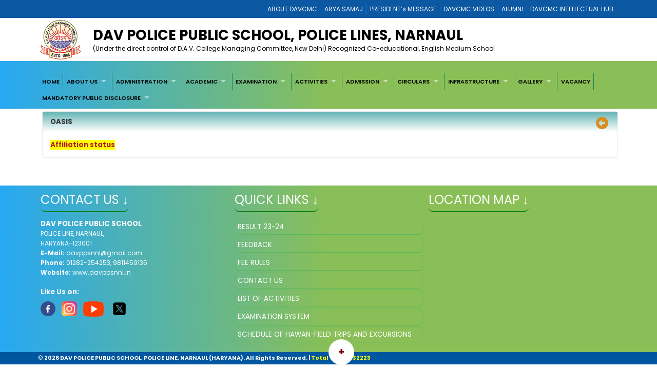

--- FILE ---
content_type: text/html; charset=utf-8
request_url: http://davppsnnl.in/97CE6D6B-53A0-426A-9F65-537A7040D0EA/CMS/Page/OASIS-
body_size: 54789
content:


<!DOCTYPE html>

<html xmlns="http://www.w3.org/1999/xhtml">
<head><title>
	WELCOME TO DAV POLICE PUBLIC SCHOOL, POLICE LINES, NARNAUL
</title><meta charset="utf-8" /><meta name="viewport" content="width=device-width, initial-scale=1.0" /><meta http-equiv="X-UA-Compatible" content="IE=edge" /><link href="/Content/bootstrap.css?v=1" rel="stylesheet" type="text/css" /><link href="/Scripts/2022/bootstrap/bootstrap.min.css?v=1" rel="stylesheet" type="text/css" /><link href="/Style/jquery-ui-1.10.0.custom.min.css" rel="stylesheet" type="text/css" /><link href="/FCB/jquery.fancybox.css" rel="stylesheet" type="text/css" /><link href="/Content/jquery.fs.naver.css" rel="stylesheet" type="text/css" /><link href="/Style/jquery.mCustomScrollbar.css" rel="stylesheet" type="text/css" /><link href="../../../Scripts/2022/owlcarousel/assets/owl.carousel.min.css" rel="stylesheet" /><link href="../../../Style/2022/newstyle.css?v=1" rel="stylesheet" /><link href="../../../Style/2022/uikit.min.css" rel="stylesheet" /><link href="/Style/MiSchoolNew.css?v=1" rel="stylesheet" type="text/css" /><link href="/Style/2022/Device.css" rel="stylesheet" type="text/css" /><link href="../../../Style/2022/newstyle.css?v=1" rel="stylesheet" type="text/css" /><link href="/Scripts/2021/superfishNew.css?v=1" rel="stylesheet" type="text/css" media="screen" /><link href="/Scripts/2022/slick.css" rel="stylesheet" /><link href="/Scripts/2022/slick-theme.css" rel="stylesheet" /><link rel="stylesheet" href="https://cdnjs.cloudflare.com/ajax/libs/font-awesome/6.4.2/css/all.min.css" integrity="sha512-z3gLpd7yknf1YoNbCzqRKc4qyor8gaKU1qmn+CShxbuBusANI9QpRohGBreCFkKxLhei6S9CQXFEbbKuqLg0DA==" crossorigin="anonymous" referrerpolicy="no-referrer" />
    



    <script src="/Scripts/jquery-1.8.3.min.js" type="text/javascript"></script>
    <script src="/Scripts/jquery-ui-1.10.0.custom.min.js" type="text/javascript"></script>
    <script src="/Scripts/html5shiv.js" type="text/javascript"></script>
    <script src="/Scripts/2022/bootstrap/bootstrap.bundle.min.js" type="text/javascript"></script>
    <script src="/FCB/jquery.fancybox.js" type="text/javascript"></script>
    <script src="/Scripts/selectnav.min.js" type="text/javascript"></script>
    <script src="/Scripts/jquery.mCustomScrollbar.concat.min.js"></script>
    <script src="/Scripts/White/endless_scroll_min.js" type="text/javascript"></script>

    <script src="/Scripts/2021/superfish.min.js" type="text/javascript"></script>
    <script src="/Scripts/2021/supersubs.js" type="text/javascript"></script>


    
    <script>
        jQuery(document).ready(function () {
            jQuery('.sf-menu ul').superfish();
            //jQuery('#Menu1').css('float', 'none');
            //jQuery('#Menu1 >ul').attr('id', 'prithu');

            jQuery('.fancybox').fancybox();
            //jQuery('.selectnav').addClass('form-control');

            jQuery("[data-toggle='tooltip']").tooltip();
            $('.scroll').mCustomScrollbar();

            $('a').tooltip();
            /*selectnav('prithu');*/
            $("#accordion").accordion();
        });

        $(window).load(function () {
            $(".infiniteCarousel").endlessScroll({ width: '100%', height: '100px', steps: -2, speed: 40, mousestop: true });
        });

    </script>
    <script src="/Scripts/Master.js" type="text/javascript"></script>
    <style>
        @media screen and (max-width:1370px) {
            .sf-menu a {
                color: #000;
                font-size: 1.4rem !important;
                font-family: 'Poppins', sans-serif;
            }
        }
    </style>
    
</head>
<body>
    <form method="post" action="./OASIS-" id="form1">
<div class="aspNetHidden">
<input type="hidden" name="__EVENTTARGET" id="__EVENTTARGET" value="" />
<input type="hidden" name="__EVENTARGUMENT" id="__EVENTARGUMENT" value="" />
<input type="hidden" name="__VIEWSTATE" id="__VIEWSTATE" value="/[base64]/[base64]/[base64]/[base64]/[base64]/////[base64]/////[base64]/////[base64]" />
</div>

<script type="text/javascript">
//<![CDATA[
var theForm = document.forms['form1'];
if (!theForm) {
    theForm = document.form1;
}
function __doPostBack(eventTarget, eventArgument) {
    if (!theForm.onsubmit || (theForm.onsubmit() != false)) {
        theForm.__EVENTTARGET.value = eventTarget;
        theForm.__EVENTARGUMENT.value = eventArgument;
        theForm.submit();
    }
}
//]]>
</script>



<script src="/WebResource.axd?d=THVjtVrVYUt8Q_aeX5ItAPKEw7U5V-0HDPIOLmqOyfXldvEwOHqteaxh1B7ofkdY_ED_2Gk6eL2ycBRmN-O-rveKlbpWBbco4HJz_mqwEJg1&amp;t=638611069965203766" type="text/javascript"></script>
<div class="aspNetHidden">

	<input type="hidden" name="__VIEWSTATEGENERATOR" id="__VIEWSTATEGENERATOR" value="A0331C8D" />
	<input type="hidden" name="__EVENTVALIDATION" id="__EVENTVALIDATION" value="/wEdABYWY1rzbAtSpG/bCvXwiF9BQAchPhBNbQPZWid+lWgfgAS1s1zclQGGJ/f94VTnM+bxYSNgxjr0jxEFBiAumANkKoUVJiGeQsTSO+sV9J9PEIsF9DuUGcOk22uSFTSc+7U3H7YpklqZIoxwq2c0F3hEbWjhLwksSxlaNDX/CwJGnirkmiUXsO+a96VLn4R9yf8nDT07AtPK8Ub60UYmip2bNJvUR/TYP8iw84Q9x/4uWsbze9iKTr6wCASpPLmjErXIV1zcGj9Qf0c7C1YHzwcxYW5MbJHqf7EtK/e6+s/Y/g0qoghkmf5a1Bcr75tBtzMaxmEzOaJ+RXte/H8FbnAldchsMc8oaQpc7DtXwV55C4zEzKRDhi0yytfoWK4Wp1pwtTDIfTrdqg3o4UhSHk4yt6fC7eDVm5iDtpvwGs8GHDCZMbADj6TF7lTwSqGylOwESkCbNSfAgjWq4pn257gNwtBKoISOiTMFive0zFcF70nK8v8nlAr7zep4BaftMIk=" />
</div>
        <a href="#" class="scrollToTop"><i class="fa-solid fa-circle-up" style="color: #000;"></i></a>

        <div style="background: #0c58a2;">
            <div class="container">
                
<div>
    
            <ul class="Mi-DavManagement-Menu">
        
            <li><a href='https://davcmc.net.in/' target="_blank">ABOUT DAVCMC</a></li>
        
            <li><a href='http://appsabha.org/' target="_blank">ARYA SAMAJ</a></li>
        
            <li><a href='https://davcmc.net.in/B46D2794-51B4-4B3A-95B8-46BB25875D74/CMS/Page/MESSAGE-OF-THE-PRESIDENT' target="_blank">PRESIDENT’s MESSAGE</a></li>
        
            <li><a href='http://www.youtube.com/user/DAVCMCVIDEOS' target="_blank">DAVCMC VIDEOS</a></li>
        
            <li><a href='https://www.facebook.com/davunited' target="_blank">ALUMNI</a></li>
        
            <li><a href='http://ihub.davcmc.net.in/' target="_blank">DAVCMC INTELLECTUAL HUB</a></li>
        
            </ul>
        

    

</div>

            </div>
        </div>

        
        <div class="Mi-Full-Width-Whiten">
            <div class="container">
                
                

<section id="innerNav" class="d-lg-block">
    <div class="containerr">
        <div class="roww">
           
               
            
            <div class="col-lg-12 col-md-12 col-sm-12" style="margin-bottom: 3px;">
            <div class="d-flex align-items-center">
                <div class="col-lg-1 col-md-1 col-sm-1">
                    <a href="/">
                        <img src="/MyImages/LOGO.png" alt="logo" class="img-fluid bigLogo d-lg-block" />
                        
                    </a>
                </div>
            <div class="borderRight col-lg-10 col-md-10 col-sm-10">
              
                
                <div class="pe-md-5">
                    <h2 class="bigTitle">
                        <a id="sitename" class="bigTitle">DAV POLICE PUBLIC SCHOOL, POLICE LINES, NARNAUL</a>
                    </h2>
                    <p class="smlTitle">
                        (Under the direct control of D.A.V. College Managing Committee, New Delhi) Recognized Co-educational, English Medium School 
                    </p>
                </div>
              
            </div>
          
            
                <div class="col-lg-1 col-md-1 col-sm-1">



                    
                    
                </div>
                
            </div>
            
           
            
            </div>
            </div>
        </div>
  
</section>


            </div>
        </div>

        
        <div class="Mi-new-ui-panel-background-color Mi-Border-Bottom-SkyBlue-1 Mi-Menu">
            <div class="container">
                
                
<div class="Mi-Top-menu-space row" style="padding:5px;">    
        <div class="Mi-IS-MOBILE">
            <nav class="nav">
                <a href="#MiMenu_SkipLink"><img alt="Skip Navigation Links" src="/WebResource.axd?d=hohbOM08CJhxResZC7GWTB1Icsnc1PkHDWAqSmcu6F4LU-wwj10ue4ENSLeoafd0Wp3o5dRhlTda2uTsSwBOwDFxhj9usRmgjmnArCvZ-ds1&amp;t=638611069965203766" width="0" height="0" style="border-width:0px;" /></a><div id="MiMenu" style="z-index: 999">
	<ul class="level1">
		<li><a class="level1" href="/" target="_self">HOME</a></li><li><a class="popout level1" href="javaScript:void();" target="_self">ABOUT US</a><ul class="level2">
			<li><a class="level2" href="/A48040B9-674E-4B8D-896D-0183316656F8/CMS/Page/About-School" target="_self">About School</a></li><li><a class="level2" href="/01968C26-8796-4830-937F-E06D939037B1/CMS/Page/Principal%e2%80%99s-Message" target="_self">Principal’s Message</a></li><li><a class="level2" href="/12EE836F-F66A-405D-8BC1-A7F4C7465292/CMS/Page/School-Statistics" target="_self">School Statistics</a></li><li><a class="level2" href="/1CF6766E-1D73-47AF-A3C8-491CC2A07793/CMS/Page/Manager%e2%80%99s-Message" target="_self">Manager’s Message</a></li><li><a class="level2" href="/5F6119C0-E60F-4D3A-8996-496CF7C8D498/CMS/Page/Vision-and-Mission" target="_self">Vision and Mission</a></li><li><a class="level2" href="/A824A21C-B43E-4BEF-B1DD-DDE04037B789/CMS/Page/Appreciation-Letter" target="_self">Appreciation Letter</a></li><li><a class="popout level2" href="javaScript:void();" target="_self">HELP DESK</a><ul class="level3">
				<li><a class="level3" href="/85B1A32B-EA76-492C-9640-C054CAAA1D7E/CMS/Page/P.T.M" target="_self">P.T.M</a></li><li><a class="level3" href="/BA699C87-5EDB-4959-847A-AAEE41007C75/CMS/Page/Contact-Us" target="_self">Contact Us</a></li><li><a class="level3" href="/feedback" target="_self">Feedback</a></li>
			</ul></li>
		</ul></li><li><a class="popout level1" href="javaScript:void();" target="_self">ADMINISTRATION</a><ul class="level2">
			<li><a class="level2" href="/3FAC9198-1EF2-4F6F-A5B5-18053B0D2E36/CMS/Page/Faculty-List" target="_self">Faculty List</a></li><li><a class="level2" href="/CBA886AB-D144-41E7-8300-FEF38619FF25/CMS/Page/School-Management" target="_self">School Management</a></li><li><a class="level2" href="/32D423F3-D00A-4DF4-A542-27AC04003779/CMS/Page/Student%e2%80%99s-Council" target="_self">Student’s Council</a></li>
		</ul></li><li><a class="popout level1" href="javaScript:void();" target="_self">ACADEMIC</a><ul class="level2">
			<li><a class="popout level2" href="#" onclick="__doPostBack(&#39;ctl00$ctl23$MiMenu&#39;,&#39;62724641-d093-457e-9c65-c1415f3bebc4\\d9f9c1f4-b55d-4030-b9c0-3c89b2ba1da5&#39;)">Holiday homework 2025-26</a><ul class="level3">
				<li><a class="level3" href="http://davppsnnl.in/File/8811/2DG_NURSERY%202025%2026.pdf" target="_self">Nursery</a></li><li><a class="level3" href="#" onclick="__doPostBack(&#39;ctl00$ctl23$MiMenu&#39;,&#39;62724641-d093-457e-9c65-c1415f3bebc4\\d9f9c1f4-b55d-4030-b9c0-3c89b2ba1da5\\88dffcc9-9a6e-4ae4-995e-005940f1735d&#39;)">L.K.G.</a></li><li><a class="level3" href="#" onclick="__doPostBack(&#39;ctl00$ctl23$MiMenu&#39;,&#39;62724641-d093-457e-9c65-c1415f3bebc4\\d9f9c1f4-b55d-4030-b9c0-3c89b2ba1da5\\3633345d-c2ed-4e49-be3e-aaf4d6642697&#39;)">U.K.G.</a></li><li><a class="level3" href="http://davppsnnl.in/File/8811/NR6_I%202025%2026.pdf" target="_self">I</a></li><li><a class="level3" href="http://davppsnnl.in/File/8811/TWL_II%202025%2026.pdf" target="_self">II</a></li><li><a class="level3" href="http://davppsnnl.in/File/8811/9PX_III.pdf" target="_self">III</a></li><li><a class="level3" href="http://davppsnnl.in/File/8811/VHV_IV.pdf" target="_self">IV</a></li><li><a class="level3" href="http://davppsnnl.in/File/8811/2W7_V.pdf" target="_self">V</a></li><li><a class="level3" href="http://davppsnnl.in/File/8811/UHE_VI.pdf" target="_self">VI</a></li><li><a class="level3" href="http://davppsnnl.in/File/8811/DKV_VII.pdf" target="_self">VII</a></li><li><a class="level3" href="http://davppsnnl.in/File/8811/TDF_VIII.pdf" target="_self">VIII</a></li><li><a class="level3" href="http://davppsnnl.in/File/8811/GEP_IX.pdf" target="_self">IX</a></li><li><a class="level3" href="http://davppsnnl.in/File/8811/Q9M_X.pdf" target="_self">X</a></li>
			</ul></li><li><a class="level2" href="http://davppsnnl.in/File/8811/L4X_FINAL%20ACADEMIC%20CALENDAR_compressed.pdf" target="_self">ACADEMIC CALENDAR 2024--25</a></li><li><a class="level2" href="/F817C5FC-9672-45B0-BBAE-6F44F8286DBE/CMS/Page/Holiday-Homework-2024-25" target="_self">Holiday Homework 2024-25</a></li><li><a class="level2" href="http://davppsnnl.in/File/8811/KLF_Academic%20Calendar.pdf" target="_self">Academic calendar 2025-26</a></li><li><a class="level2" href="http://davppsnnl.in/File/8811/WR4_FEE%20STRUCTURE.pdf" target="_blank">Fee Structure</a></li><li><a class="level2" href="/2109B437-C7EF-49F1-A140-5CB7D73E9E8D/CMS/Page/Result-2019-20" target="_self">Result 2019-20</a></li><li><a class="level2" href="/File/8811/Anshika%20SLC%202022-06-11%20at%2012.54.09%20PM.jpeg" target="_blank">Anshika Yadav SLC</a></li><li><a class="popout level2" href="/FCFDE9A3-AF1D-4F7F-9AA4-877EC197ADDD/CMS/Page/Results-2020-21" target="_blank">Results 2020-21</a><ul class="level3">
				<li><a class="level3" href="/File/8811/class%201%20result.pdf" target="_blank">Class I Result 2020 - 21</a></li><li><a class="level3" href="/File/8811/class%201%20result.pdf" target="_blank">Class II Result 2020 - 21</a></li><li><a class="level3" href="/File/8811/Class%203%20Result.pdf" target="_blank">Class III Result 2020 - 21</a></li><li><a class="level3" href="/File/8811/Class%204%20Result.pdf" target="_blank">Class IV Result 2020 - 21</a></li><li><a class="level3" href="/File/8811/Class%205%20Result.pdf" target="_blank">Class V Result 2020 - 21</a></li><li><a class="level3" href="/File/8811/Class%206%20Result.pdf" target="_blank">Class VI Result 2020 - 21</a></li><li><a class="level3" href="/File/8811/Class%207%20Result.pdf" target="_blank">Class VII Result 2020 - 21</a></li><li><a class="level3" href="../../../PageControl/2021/%09/File/8811/Class-8%20Result%202020-21.pdf" target="_blank">Class VIII Result 2020 - 21</a></li>
			</ul></li><li><a class="popout level2" href="/910412E4-86F5-4288-8158-40F7E7DDA895/CMS/Page/Date-sheet-2021-22" target="_blank">Date-sheet 2021-22</a><ul class="level3">
				<li><a class="level3" href="/File/8811/UT-1%20datesheet.pdf" target="_blank">UT Date - sheet 2021 - 22</a></li>
			</ul></li><li><a class="level2" href="/0736C714-E310-4EC6-84D6-202193FB85B9/CMS/Page/SYLLABUS-2023-24" target="_self">SYLLABUS 2023-24</a></li><li><a class="popout level2" href="/05FBD3C9-F2DA-402F-8C73-D8854D822E25/CMS/Page/FORMS" target="_blank">FORMS</a><ul class="level3">
				<li><a class="level3" href="/File/8811/Admissionfrm.pdf" target="_blank">Admission Form</a></li><li><a class="level3" href="/File/8811/APPLICATION%20FORM%20NARNAUL.pdf" target="_blank">Interview Form</a></li><li><a class="level3" href="/File/8811/REGISTRATIONfrm.pdf" target="_blank">Registration Form</a></li>
			</ul></li>
		</ul></li><li><a class="popout level1" href="javascript:void(0);" target="_self">EXAMINATION</a><ul class="level2">
			<li><a class="level2" href="http://davppsnnl.in/File/8811/L4X_FINAL%20ACADEMIC%20CALENDAR_compressed.pdf" target="_self">Academic Calendar 2024-25</a></li><li><a class="level2" href="http://davppsnnl.in/File/8811/CXR_EXAMINATIONPLANNER.pdf" target="_self">Examination Planner 2025-26</a></li><li><a class="level2" href="http://davppsnnl.in/File/8811/6PU_NUR-2%20EXAM.pdf" target="_self">NUR-II</a></li><li><a class="popout level2" href="#" onclick="__doPostBack(&#39;ctl00$ctl23$MiMenu&#39;,&#39;78578710-8427-4c40-a27c-809d56d3e633\\7c395970-429e-4470-b89b-68e3eecbb0c9&#39;)">Syllabus 2025-26</a><ul class="level3">
				<li><a class="level3" href="http://davppsnnl.in/File/8811/7UH_Syllabus%20PT%201.pdf" target="_self">PT1</a></li><li><a class="level3" href="http://davppsnnl.in/File/8811/DKZ_PT%202.pdf" target="_self">PT 2</a></li><li><a class="level3" href="http://davppsnnl.in/File/8811/7ZD_SYLLABUS_TEST2_NUR-II.pdf" target="_self">TEST2 NUR-II</a></li><li><a class="level3" href="http://davppsnnl.in/File/8811/GLM_2025_HY_SYLLABUS.pdf" target="_self">Half Yearly 2025</a></li><li><a class="level3" href="#" onclick="__doPostBack(&#39;ctl00$ctl23$MiMenu&#39;,&#39;78578710-8427-4c40-a27c-809d56d3e633\\7c395970-429e-4470-b89b-68e3eecbb0c9\\23f49558-4f44-4041-9dbc-e436fc319f39&#39;)">TEST 3 NUR-II</a></li><li><a class="level3" href="http://davppsnnl.in/File/8811/HE9_TEST3%20SYLLABUS.pdf" target="_self">TEST 3 NUR II</a></li>
			</ul></li><li><a class="level2" href="/4D896C90-3CF6-41CD-8848-BAD86B508856/CMS/Page/Assignment-2024-25" target="_self">Assignment 2024-25</a></li><li><a class="level2" href="/2764F60D-6F08-4DFF-A054-E428389C3B23/CMS/Page/DateSheet-2023-24" target="_self">DateSheet 2023-24</a></li><li><a class="level2" href="http://davppsnnl.in/File/8811/LNH_merged%20result%20file.pdf" target="_self">RESULT 2023-24</a></li><li><a class="level2" href="/6A0F82D7-50B2-4709-B55E-57FAD73B92ED/CMS/Page/Result-2022-23" target="_self">Result 2022-23</a></li><li><a class="popout level2" href="/E4BCAC4C-9ECF-4A01-B4FC-91D66109BE4C/CMS/Page/Result-2021-22" target="_self">Result 2021-22</a><ul class="level3">
				<li><a class="level3" href="/File/8811/Promotion%20Class_LKG.pdf" target="_blank">Promotion List LKG</a></li><li><a class="level3" href="/File/8811/Promotion%20Class_UKG.pdf" target="_blank">PROMOTION LIST UKG</a></li><li><a class="level3" href="/File/8811/Promotion%20Class_1st.pdf" target="_blank">PROMOTION LIST CLASS I</a></li><li><a class="level3" href="/File/8811/Promotion%20Class_2nd.pdf" target="_blank">PROMOTION LIST CLASS 2</a></li><li><a class="level3" href="/File/8811/Promotion%20Class_3rd.pdf" target="_blank">PROMOTION LIST CLASS 3</a></li><li><a class="level3" href="/File/8811/Promotion%20Class_4th.pdf" target="_blank">PROMOTION LIST CLASS 4</a></li><li><a class="level3" href="/File/8811/Promotion%20Class_5th.pdf" target="_blank">PROMOTION LIST CLASS 5</a></li><li><a class="level3" href="/File/8811/Promotion%20Class_6th.pdf" target="_blank">PROMOTION LIST CLASS 6</a></li><li><a class="level3" href="/File/8811/Promotion%20Class_7th.pdf" target="_blank">PROMOTION LIST CLASS 7</a></li><li><a class="level3" href="/File/8811/Promotion%20Class_8th.pdf" target="_blank">PROMOTION LIST CLASS 8</a></li><li><a class="level3" href="/File/8811/Promotion%20Class_IX.pdf" target="_blank">PROMOTION LIST CLASS IX</a></li>
			</ul></li>
		</ul></li><li><a class="popout level1" href="javaScript:void();" target="_self">ACTIVITIES</a><ul class="level2">
			<li><a class="level2" href="/EDEB9BA3-0684-4D4E-B366-611905F2F7D8/CMS/Page/INTER-HOUSE-COMPETITIONS-RESULT" target="_self">INTER HOUSE COMPETITIONS RESULT</a></li><li><a class="level2" href="http://davppsnnl.in/File/8811/2PM_NUR%20-2%20ACTIVITIES.pdf" target="_self">NURERY - II</a></li><li><a class="level2" href="http://davppsnnl.in/File/8811/VHD_house.pdf" target="_self">Inter House Activity 2025-27</a></li><li><a class="level2" href="http://davppsnnl.in/File/8811/4R4_Assembly%20schedule.pdf" target="_self">Activities and Assembly Schedule 2024 - 25</a></li><li><a class="popout level2" href="/4C40E430-C2D6-4B01-ADE5-4ACA7CFDEFE4/CMS/Page/ACHIEVEMENTS" target="_self">ACHIEVEMENTS</a><ul class="level3">
				<li><a class="level3" href="/File/8811/List%20of%20Academic%20Achivers_2021-22.pdf" target="_blank">AWARD LIST 2021-22</a></li>
			</ul></li><li><a class="level2" href="For%20Edithttp://davppsnnl.in/File/8811/PZV_hawan.pdf%20Go%20to%20CMS%20Pages" target="_self">Hawn Schedule 2024 - 25</a></li><li><a class="level2" href="/7336DD54-DC8D-4D2D-9ADF-D86701D8C1DE/CMS/Page/Schedule-of-Hawan-Field-Trips-and-Excursions" target="_self">Schedule of Hawan-Field Trips and Excursions</a></li><li><a class="level2" href="http://davppsnnl.in/File/8811/Final%20Academic%20Calender%20and%20Activity%20Planner%20final.pdf" target="_blank">Academic Calendar 2023-24</a></li><li><a class="level2" href="http://davppsnnl.in/File/8811/VE6_HAWAN%202025-26.pdf" target="_self">HAWAN 2025-26</a></li>
		</ul></li><li><a class="popout level1" href="javaScript:void();" target="_self">ADMISSION</a><ul class="level2">
			<li><a class="level2" href="/00FB63BD-231A-4A3F-BA61-C21CEC20D472/CMS/Page/Fee-and-Dues" target="_self">Fee and Dues</a></li><li><a class="level2" href="/D4921146-BE67-4871-A577-BC3798D9AD56/CMS/Page/Admission-Criteria" target="_self">Admission Criteria</a></li>
		</ul></li><li><a class="popout level1" href="javaScript:void();" target="_self">CIRCULARS</a><ul class="level2">
			<li><a class="popout level2" href="/F25474BB-B3FF-4C98-8976-8F53EFAA03E6/CMS/Page/School-Circulars" target="_self">School Circulars</a><ul class="level3">
				<li><a class="popout level3" href="/87F91EDA-F66B-4FBB-A827-CD1A11533D92/CMS/Page/Summer-Vacations-Homework-And-Worksheet" target="undefined">Summer Vacations Homework And Worksheet</a><ul class="level4">
					<li><a class="level4" href="/File/8811/NUR.%20Holiday%20work.pdf" target="_blank">Holiday H.W.  2021-22 Class Nursery </a></li><li><a class="level4" href="/File/8811/LKG%20Holiday%20home%20work.pdf" target="_blank">Holiday H.W. 2021-22  Class LKG</a></li><li><a class="level4" href="/File/8811/UKG%20Holiday%20work.pdf" target="_blank">Holiday H.W. 2021-22 Class UKG</a></li><li><a class="level4" href="/File/8811/Class%201%20holiday%20home%20work.pdf" target="_blank">Holiday H.W. 2021-22 Class I</a></li><li><a class="level4" href="/File/8811/class%202%20holiday%20work.pdf" target="_blank">Holiday H.W. 2021-22 Class II</a></li><li><a class="level4" href="/File/8811/class%203%20holiday%20home.pdf" target="_blank">Holiday H.W. 2021-22 Class III</a></li><li><a class="level4" href="/File/8811/class%204%20HOMEWORK.pdf" target="_blank">Holiday H.W. 2021-22 Class IV</a></li><li><a class="level4" href="/File/8811/class%205%20holiday%20work.pdf" target="_blank">Holiday H.W. 2021-22 Class V</a></li><li><a class="level4" href="/File/8811/class%206%20holiday%20work.pdf" target="_blank">Holiday H.W. 2021-22 Class VI</a></li><li><a class="level4" href="/File/8811/class%207%20Holiday%20homework.pdf" target="_blank">Holiday H.W. 2021-22 Class VII</a></li><li><a class="level4" href="/File/8811/class%208%20holiday%20work.pdf" target="_blank">Holiday H.W. 2021-22 Class VIII</a></li>
				</ul></li>
			</ul></li>
		</ul></li><li><a class="popout level1" href="javaScript:void();" target="_self">INFRASTRUCTURE</a><ul class="level2">
			<li><a class="popout level2" href="/B6B4FC83-A4D8-4A52-9054-DB0FAEA55F10/CMS/Page/School-photo" target="_blank">School photo</a><ul class="level3">
				<li><a class="level3" href="/File/8811/Playground%20photo.JPG" target="_blank">Playground</a></li><li><a class="level3" href="/File/8811/Physics%20Lab.JPG" target="_blank">Physics Lab</a></li><li><a class="level3" href="/File/8811/Library%20Photo.JPG" target="_blank">Library</a></li><li><a class="level3" href="/File/8811/Geo%20Tagged%20Photo.jpeg" target="_blank">Geo Tagged School pic</a></li><li><a class="level3" href="/File/8811/Composite%20Science%20Lab.jpg" target="_blank">Composite Science Lab</a></li><li><a class="level3" href="/File/8811/Chemistry%20photo.jpg" target="_blank">Chemistry Lab</a></li><li><a class="level3" href="/File/8811/Biology%20Lab.JPG" target="_blank">Biology Lab</a></li><li><a class="level3" href="/File/8811/Biology%20Lab.JPG" target="_blank">Biology Lab</a></li><li><a class="level3" href="/File/8811/Computer%20Lab.JPG" target="_blank">Computer Lab</a></li><li><a class="level3" href="/File/8811/Slider_2ba8a68f-66ff-470d-baf3-91b096e73165_School%20Pic.JPG" target="_blank">School Bus</a></li>
			</ul></li>
		</ul></li><li><a class="popout level1" href="javaScript:void();" target="_self">GALLERY</a><ul class="level2">
			<li><a class="level2" href="https://drive.google.com/drive/folders/1TJAxjMsepCwTvYWPlTe_nYb06vC7NhOj?usp=drive_link" target="_self">Photo Gallery</a></li><li><a class="level2" href="http://davppsnnl.in/File/8811/HPN_SCHOOL%20PICTURE.jpeg" target="_blank">school pic</a></li><li><a class="level2" href="/7DC29565-4B44-4D56-B10D-AB2B5CD84B3A/CMS/Page/Video-Gallery" target="_self">Video Gallery</a></li><li><a class="level2" href="/C2158333-A491-4F5D-92F9-3A2B3F9B1FB1/CMS/Page/NEWS" target="_self">NEWS</a></li><li><a class="level2" href="/0CC56B77-B7BE-4815-A289-D7297026C9D8/CMS/Page/-House-Photos" target="_blank"> House Photos</a></li><li><a class="level2" href="https://drive.google.com/drive/folders/1g8m5PvU1b7qG4OKVFSttAH4gfFDnZcE1?usp=drive_link" target="_self">Annual Function</a></li><li><a class="level2" href="https://drive.google.com/drive/folders/1Ly3ZYfXeKG-y1qii0uqPBl2FrwC_riT0?usp=drive_link" target="_self">Celebrations</a></li>
		</ul></li><li><a class="level1" href="/0C00E822-8010-46DF-8A0E-F75A2B1451F0/CMS/Page/VACANCY" target="_self">VACANCY</a></li><li><a class="popout level1" href="http://davppsnnl.in/File/8811/Mandatory%20Disclosure%20Details%20_%20SARAS%204.0.pdf" target="undefined">MANDATORY PUBLIC DISCLOSURE</a><ul class="level2">
			<li><a class="level2" href="http://davppsnnl.in/File/8811/Final_Book_List_202223.pdf" target="_blank">Final Book List</a></li><li><a class="level2" href="http://davppsnnl.in/File/8811/New%20NOC.pdf" target="_blank">NOC Secondary Level</a></li><li><a class="level2" href="http://davppsnnl.in/File/8811/List%20of%20School%20Management%20committee%20SMC.pdf" target="_blank">List of School Management committee SMC</a></li><li><a class="level2" href="http://davppsnnl.in/File/8811/land%20certificate1.pdf" target="_blank">Affidavit</a></li><li><a class="level2" href="https://youtu.be/hFzvH7rvSbg" target="_blank">AERIAL VIEW OF DAVPPS NARNAUL</a></li><li><a class="level2" href="http://davppsnnl.in/File/8811/list%20of%20books%20upto%20class-8.pdf" target="_blank">List of Books Upto class-8</a></li><li><a class="level2" href="/File/8811/list%20of%20books%20upto%20class-8.pdf" target="_blank">Minutes of meeting 2021</a></li><li><a class="popout level2" href="/97CE6D6B-53A0-426A-9F65-537A7040D0EA/CMS/Page/OASIS-" target="_self">OASIS </a><ul class="level3">
				<li><a class="level3" href="/File/8811/Affiliation%20status%20upto%20secondary%20level.pdf" target="_self">Affiliation Status</a></li>
			</ul></li><li><a class="level2" href="http://davppsnnl.in/File/8811/office%20order.pdf" target="_blank">Office Order_28.08.2021</a></li><li><a class="level2" href="/File/8811/list%20of%20books%20upto%20class-8.pdf" target="_blank">	committees minutes of meeting 2021</a></li><li><a class="level2" href="http://davppsnnl.in/File/8811/Recognition%20certificate.pdf" target="_self">Certificate of Recognition</a></li><li><a class="level2" href="http://davppsnnl.in/File/8811/staff%20meeting.pdf" target="_blank">Grievance Redressal Minutes of meeting 2021</a></li><li><a class="level2" href="http://davppsnnl.in/File/8811/List%20of%20School%20Management%20committee%20SMC.pdf" target="_blank">List of School Management committee(SMC)</a></li><li><a class="level2" href="http://davppsnnl.in/File/8811/CBSE%20Appendix_II%20for%20NOC%20upto%20Secondary%20level.pdf" target="_blank">CBSE Appendix II for NOC upto Secondary level</a></li><li><a class="level2" href="http://davppsnnl.in/File/8811/Result_Class_VIII_2021-22.pdf" target="_blank">	Class-8 Result 2020-21</a></li><li><a class="level2" href="http://davppsnnl.in/File/8811/JJF_Certificate%20of%20Water%20Health%20and%20Sanitation1.pdf" target="_blank">Certificate of Water Health and Sanitation</a></li><li><a class="level2" href="/File/8811/list%20of%20books%20upto%20class-8.pdf" target="_blank">TC SAMPLE</a></li><li><a class="level2" href="http://davppsnnl.in/File/8811/registration%20certificate.pdf" target="_blank">Certificate of Registration</a></li><li><a class="level2" href="http://davppsnnl.in/File/8811/New%20Fire%20Safety%20certificate.pdf" target="_blank">Certificate of Fire Safety</a></li><li><a class="level2" href="/File/8811/list%20of%20books%20upto%20class-8.pdf" target="_blank">	Academics Calendar</a></li><li><a class="level2" href="http://davppsnnl.in/File/8811/Affiliation%20status%20upto%20secondary%20level.pdf" target="_blank">NOC and Recognition Certificate</a></li><li><a class="level2" href="http://davppsnnl.in/File/8811/land%20certificate%20%20Annexure%2010.pdf" target="_blank">LAND CERTIFICATE ANNEXURE X</a></li><li><a class="level2" href="/File/8811/list%20of%20books%20upto%20class-8.pdf" target="_blank">Fee Structure</a></li><li><a class="level2" href="http://davppsnnl.in/File/8811/Class%208%20Result.pdf" target="_blank">	Class 8 Result 2021-22</a></li><li><a class="level2" href="http://davppsnnl.in/File/8811/Library_Priodical%20List.pdf" target="_blank">Library Periodical List</a></li><li><a class="level2" href="http://davppsnnl.in/File/8811/New%20NOC.pdf" target="_blank">	Renewed NOC</a></li><li><a class="level2" href="http://davppsnnl.in/File/8811/Renewed%20Building%20Safety%20Certificate.pdf" target="_blank">Renewed Building Safety Certificate</a></li><li><a class="level2" href="http://davppsnnl.in/File/8811/New%20Fire%20Safety%20certificate.pdf" target="_blank">New Fire Safety Certificate</a></li><li><a class="level2" href="http://davppsnnl.in/File/8811/New%20NOC.pdf" target="_blank">Noc</a></li><li><a class="level2" href="http://davppsnnl.in/File/8811/pta.pdf" target="_blank">	List of Parents Teachers Association Members</a></li><li><a class="level2" href="http://davppsnnl.in/File/8811/4Q6_Duty.pdf" target="_blank">committee members list 2021</a></li><li><a class="level2" href="http://davppsnnl.in/File/8811/Balance_Sheet_2020-21.pdf" target="_blank">Balance Sheet</a></li><li><a class="level2" href="http://davppsnnl.in/File/8811/Mandatory%20Disclosure%20Details%20_%20SARAS%204.0.pdf" target="_blank">Mandatory disclosure</a></li><li><a class="level2" href="http://davppsnnl.in/File/8811/WR4_FEE%20STRUCTURE.pdf" target="_self">fee structure 2024-25</a></li>
		</ul></li>
	</ul>
</div><a id="MiMenu_SkipLink"></a>
            </nav>
        </div>
        <div class="Mi-Mobile-Menu">
            <nav class="navMobile">
            
<div class="Mi-Top-menu-space row" style="padding-top: 15px;">
    <nav class="nav">
        <a href="#MobileMenu_SkipLink"><img alt="Skip Navigation Links" src="/WebResource.axd?d=hohbOM08CJhxResZC7GWTB1Icsnc1PkHDWAqSmcu6F4LU-wwj10ue4ENSLeoafd0Wp3o5dRhlTda2uTsSwBOwDFxhj9usRmgjmnArCvZ-ds1&amp;t=638611069965203766" width="0" height="0" style="border-width:0px;" /></a><div id="MobileMenu">
	<ul class="level1">
		<li><a class="level1" href="/" target="_self">HOME</a></li><li><a class="level1" href="javaScript:void();" target="_self">ABOUT US</a><ul class="level2">
			<li><a class="level2" href="/A48040B9-674E-4B8D-896D-0183316656F8/CMS/Page/About-School" target="_self">About School</a></li><li><a class="level2" href="/01968C26-8796-4830-937F-E06D939037B1/CMS/Page/Principal%e2%80%99s-Message" target="_self">Principal’s Message</a></li><li><a class="level2" href="/12EE836F-F66A-405D-8BC1-A7F4C7465292/CMS/Page/School-Statistics" target="_self">School Statistics</a></li><li><a class="level2" href="/1CF6766E-1D73-47AF-A3C8-491CC2A07793/CMS/Page/Manager%e2%80%99s-Message" target="_self">Manager’s Message</a></li><li><a class="level2" href="/5F6119C0-E60F-4D3A-8996-496CF7C8D498/CMS/Page/Vision-and-Mission" target="_self">Vision and Mission</a></li><li><a class="level2" href="/A824A21C-B43E-4BEF-B1DD-DDE04037B789/CMS/Page/Appreciation-Letter" target="_self">Appreciation Letter</a></li><li><a class="popout-dynamic level2" href="javaScript:void();" target="_self">HELP DESK</a><ul class="level3">
				<li><a class="level3" href="/85B1A32B-EA76-492C-9640-C054CAAA1D7E/CMS/Page/P.T.M" target="_self">P.T.M</a></li><li><a class="level3" href="/BA699C87-5EDB-4959-847A-AAEE41007C75/CMS/Page/Contact-Us" target="_self">Contact Us</a></li><li><a class="level3" href="/feedback" target="_self">Feedback</a></li>
			</ul></li>
		</ul></li><li><a class="level1" href="javaScript:void();" target="_self">ADMINISTRATION</a><ul class="level2">
			<li><a class="level2" href="/3FAC9198-1EF2-4F6F-A5B5-18053B0D2E36/CMS/Page/Faculty-List" target="_self">Faculty List</a></li><li><a class="level2" href="/CBA886AB-D144-41E7-8300-FEF38619FF25/CMS/Page/School-Management" target="_self">School Management</a></li><li><a class="level2" href="/32D423F3-D00A-4DF4-A542-27AC04003779/CMS/Page/Student%e2%80%99s-Council" target="_self">Student’s Council</a></li>
		</ul></li><li><a class="level1" href="javaScript:void();" target="_self">ACADEMIC</a><ul class="level2">
			<li><a class="popout-dynamic level2" href="#" onclick="__doPostBack(&#39;ctl00$ctl23$ctl00$MobileMenu&#39;,&#39;62724641-d093-457e-9c65-c1415f3bebc4\\d9f9c1f4-b55d-4030-b9c0-3c89b2ba1da5&#39;)">Holiday homework 2025-26</a><ul class="level3">
				<li><a class="level3" href="http://davppsnnl.in/File/8811/2DG_NURSERY%202025%2026.pdf" target="_self">Nursery</a></li><li><a class="level3" href="#" onclick="__doPostBack(&#39;ctl00$ctl23$ctl00$MobileMenu&#39;,&#39;62724641-d093-457e-9c65-c1415f3bebc4\\d9f9c1f4-b55d-4030-b9c0-3c89b2ba1da5\\88dffcc9-9a6e-4ae4-995e-005940f1735d&#39;)">L.K.G.</a></li><li><a class="level3" href="#" onclick="__doPostBack(&#39;ctl00$ctl23$ctl00$MobileMenu&#39;,&#39;62724641-d093-457e-9c65-c1415f3bebc4\\d9f9c1f4-b55d-4030-b9c0-3c89b2ba1da5\\3633345d-c2ed-4e49-be3e-aaf4d6642697&#39;)">U.K.G.</a></li><li><a class="level3" href="http://davppsnnl.in/File/8811/NR6_I%202025%2026.pdf" target="_self">I</a></li><li><a class="level3" href="http://davppsnnl.in/File/8811/TWL_II%202025%2026.pdf" target="_self">II</a></li><li><a class="level3" href="http://davppsnnl.in/File/8811/9PX_III.pdf" target="_self">III</a></li><li><a class="level3" href="http://davppsnnl.in/File/8811/VHV_IV.pdf" target="_self">IV</a></li><li><a class="level3" href="http://davppsnnl.in/File/8811/2W7_V.pdf" target="_self">V</a></li><li><a class="level3" href="http://davppsnnl.in/File/8811/UHE_VI.pdf" target="_self">VI</a></li><li><a class="level3" href="http://davppsnnl.in/File/8811/DKV_VII.pdf" target="_self">VII</a></li><li><a class="level3" href="http://davppsnnl.in/File/8811/TDF_VIII.pdf" target="_self">VIII</a></li><li><a class="level3" href="http://davppsnnl.in/File/8811/GEP_IX.pdf" target="_self">IX</a></li><li><a class="level3" href="http://davppsnnl.in/File/8811/Q9M_X.pdf" target="_self">X</a></li>
			</ul></li><li><a class="level2" href="http://davppsnnl.in/File/8811/L4X_FINAL%20ACADEMIC%20CALENDAR_compressed.pdf" target="_self">ACADEMIC CALENDAR 2024--25</a></li><li><a class="level2" href="/F817C5FC-9672-45B0-BBAE-6F44F8286DBE/CMS/Page/Holiday-Homework-2024-25" target="_self">Holiday Homework 2024-25</a></li><li><a class="level2" href="http://davppsnnl.in/File/8811/KLF_Academic%20Calendar.pdf" target="_self">Academic calendar 2025-26</a></li><li><a class="level2" href="http://davppsnnl.in/File/8811/WR4_FEE%20STRUCTURE.pdf" target="_blank">Fee Structure</a></li><li><a class="level2" href="/2109B437-C7EF-49F1-A140-5CB7D73E9E8D/CMS/Page/Result-2019-20" target="_self">Result 2019-20</a></li><li><a class="level2" href="/File/8811/Anshika%20SLC%202022-06-11%20at%2012.54.09%20PM.jpeg" target="_blank">Anshika Yadav SLC</a></li><li><a class="popout-dynamic level2" href="/FCFDE9A3-AF1D-4F7F-9AA4-877EC197ADDD/CMS/Page/Results-2020-21" target="_blank">Results 2020-21</a><ul class="level3">
				<li><a class="level3" href="/File/8811/class%201%20result.pdf" target="_blank">Class I Result 2020 - 21</a></li><li><a class="level3" href="/File/8811/class%201%20result.pdf" target="_blank">Class II Result 2020 - 21</a></li><li><a class="level3" href="/File/8811/Class%203%20Result.pdf" target="_blank">Class III Result 2020 - 21</a></li><li><a class="level3" href="/File/8811/Class%204%20Result.pdf" target="_blank">Class IV Result 2020 - 21</a></li><li><a class="level3" href="/File/8811/Class%205%20Result.pdf" target="_blank">Class V Result 2020 - 21</a></li><li><a class="level3" href="/File/8811/Class%206%20Result.pdf" target="_blank">Class VI Result 2020 - 21</a></li><li><a class="level3" href="/File/8811/Class%207%20Result.pdf" target="_blank">Class VII Result 2020 - 21</a></li><li><a class="level3" href="../../../PageControl/2021/%09/File/8811/Class-8%20Result%202020-21.pdf" target="_blank">Class VIII Result 2020 - 21</a></li>
			</ul></li><li><a class="popout-dynamic level2" href="/910412E4-86F5-4288-8158-40F7E7DDA895/CMS/Page/Date-sheet-2021-22" target="_blank">Date-sheet 2021-22</a><ul class="level3">
				<li><a class="level3" href="/File/8811/UT-1%20datesheet.pdf" target="_blank">UT Date - sheet 2021 - 22</a></li>
			</ul></li><li><a class="level2" href="/0736C714-E310-4EC6-84D6-202193FB85B9/CMS/Page/SYLLABUS-2023-24" target="_self">SYLLABUS 2023-24</a></li><li><a class="popout-dynamic level2" href="/05FBD3C9-F2DA-402F-8C73-D8854D822E25/CMS/Page/FORMS" target="_blank">FORMS</a><ul class="level3">
				<li><a class="level3" href="/File/8811/Admissionfrm.pdf" target="_blank">Admission Form</a></li><li><a class="level3" href="/File/8811/APPLICATION%20FORM%20NARNAUL.pdf" target="_blank">Interview Form</a></li><li><a class="level3" href="/File/8811/REGISTRATIONfrm.pdf" target="_blank">Registration Form</a></li>
			</ul></li>
		</ul></li><li><a class="level1" href="javascript:void(0);" target="_self">EXAMINATION</a><ul class="level2">
			<li><a class="level2" href="http://davppsnnl.in/File/8811/L4X_FINAL%20ACADEMIC%20CALENDAR_compressed.pdf" target="_self">Academic Calendar 2024-25</a></li><li><a class="level2" href="http://davppsnnl.in/File/8811/CXR_EXAMINATIONPLANNER.pdf" target="_self">Examination Planner 2025-26</a></li><li><a class="level2" href="http://davppsnnl.in/File/8811/6PU_NUR-2%20EXAM.pdf" target="_self">NUR-II</a></li><li><a class="popout-dynamic level2" href="#" onclick="__doPostBack(&#39;ctl00$ctl23$ctl00$MobileMenu&#39;,&#39;78578710-8427-4c40-a27c-809d56d3e633\\7c395970-429e-4470-b89b-68e3eecbb0c9&#39;)">Syllabus 2025-26</a><ul class="level3">
				<li><a class="level3" href="http://davppsnnl.in/File/8811/7UH_Syllabus%20PT%201.pdf" target="_self">PT1</a></li><li><a class="level3" href="http://davppsnnl.in/File/8811/DKZ_PT%202.pdf" target="_self">PT 2</a></li><li><a class="level3" href="http://davppsnnl.in/File/8811/7ZD_SYLLABUS_TEST2_NUR-II.pdf" target="_self">TEST2 NUR-II</a></li><li><a class="level3" href="http://davppsnnl.in/File/8811/GLM_2025_HY_SYLLABUS.pdf" target="_self">Half Yearly 2025</a></li><li><a class="level3" href="#" onclick="__doPostBack(&#39;ctl00$ctl23$ctl00$MobileMenu&#39;,&#39;78578710-8427-4c40-a27c-809d56d3e633\\7c395970-429e-4470-b89b-68e3eecbb0c9\\23f49558-4f44-4041-9dbc-e436fc319f39&#39;)">TEST 3 NUR-II</a></li><li><a class="level3" href="http://davppsnnl.in/File/8811/HE9_TEST3%20SYLLABUS.pdf" target="_self">TEST 3 NUR II</a></li>
			</ul></li><li><a class="level2" href="/4D896C90-3CF6-41CD-8848-BAD86B508856/CMS/Page/Assignment-2024-25" target="_self">Assignment 2024-25</a></li><li><a class="level2" href="/2764F60D-6F08-4DFF-A054-E428389C3B23/CMS/Page/DateSheet-2023-24" target="_self">DateSheet 2023-24</a></li><li><a class="level2" href="http://davppsnnl.in/File/8811/LNH_merged%20result%20file.pdf" target="_self">RESULT 2023-24</a></li><li><a class="level2" href="/6A0F82D7-50B2-4709-B55E-57FAD73B92ED/CMS/Page/Result-2022-23" target="_self">Result 2022-23</a></li><li><a class="popout-dynamic level2" href="/E4BCAC4C-9ECF-4A01-B4FC-91D66109BE4C/CMS/Page/Result-2021-22" target="_self">Result 2021-22</a><ul class="level3">
				<li><a class="level3" href="/File/8811/Promotion%20Class_LKG.pdf" target="_blank">Promotion List LKG</a></li><li><a class="level3" href="/File/8811/Promotion%20Class_UKG.pdf" target="_blank">PROMOTION LIST UKG</a></li><li><a class="level3" href="/File/8811/Promotion%20Class_1st.pdf" target="_blank">PROMOTION LIST CLASS I</a></li><li><a class="level3" href="/File/8811/Promotion%20Class_2nd.pdf" target="_blank">PROMOTION LIST CLASS 2</a></li><li><a class="level3" href="/File/8811/Promotion%20Class_3rd.pdf" target="_blank">PROMOTION LIST CLASS 3</a></li><li><a class="level3" href="/File/8811/Promotion%20Class_4th.pdf" target="_blank">PROMOTION LIST CLASS 4</a></li><li><a class="level3" href="/File/8811/Promotion%20Class_5th.pdf" target="_blank">PROMOTION LIST CLASS 5</a></li><li><a class="level3" href="/File/8811/Promotion%20Class_6th.pdf" target="_blank">PROMOTION LIST CLASS 6</a></li><li><a class="level3" href="/File/8811/Promotion%20Class_7th.pdf" target="_blank">PROMOTION LIST CLASS 7</a></li><li><a class="level3" href="/File/8811/Promotion%20Class_8th.pdf" target="_blank">PROMOTION LIST CLASS 8</a></li><li><a class="level3" href="/File/8811/Promotion%20Class_IX.pdf" target="_blank">PROMOTION LIST CLASS IX</a></li>
			</ul></li>
		</ul></li><li><a class="level1" href="javaScript:void();" target="_self">ACTIVITIES</a><ul class="level2">
			<li><a class="level2" href="/EDEB9BA3-0684-4D4E-B366-611905F2F7D8/CMS/Page/INTER-HOUSE-COMPETITIONS-RESULT" target="_self">INTER HOUSE COMPETITIONS RESULT</a></li><li><a class="level2" href="http://davppsnnl.in/File/8811/2PM_NUR%20-2%20ACTIVITIES.pdf" target="_self">NURERY - II</a></li><li><a class="level2" href="http://davppsnnl.in/File/8811/VHD_house.pdf" target="_self">Inter House Activity 2025-27</a></li><li><a class="level2" href="http://davppsnnl.in/File/8811/4R4_Assembly%20schedule.pdf" target="_self">Activities and Assembly Schedule 2024 - 25</a></li><li><a class="popout-dynamic level2" href="/4C40E430-C2D6-4B01-ADE5-4ACA7CFDEFE4/CMS/Page/ACHIEVEMENTS" target="_self">ACHIEVEMENTS</a><ul class="level3">
				<li><a class="level3" href="/File/8811/List%20of%20Academic%20Achivers_2021-22.pdf" target="_blank">AWARD LIST 2021-22</a></li>
			</ul></li><li><a class="level2" href="For%20Edithttp://davppsnnl.in/File/8811/PZV_hawan.pdf%20Go%20to%20CMS%20Pages" target="_self">Hawn Schedule 2024 - 25</a></li><li><a class="level2" href="/7336DD54-DC8D-4D2D-9ADF-D86701D8C1DE/CMS/Page/Schedule-of-Hawan-Field-Trips-and-Excursions" target="_self">Schedule of Hawan-Field Trips and Excursions</a></li><li><a class="level2" href="http://davppsnnl.in/File/8811/Final%20Academic%20Calender%20and%20Activity%20Planner%20final.pdf" target="_blank">Academic Calendar 2023-24</a></li><li><a class="level2" href="http://davppsnnl.in/File/8811/VE6_HAWAN%202025-26.pdf" target="_self">HAWAN 2025-26</a></li>
		</ul></li><li><a class="level1" href="javaScript:void();" target="_self">ADMISSION</a><ul class="level2">
			<li><a class="level2" href="/00FB63BD-231A-4A3F-BA61-C21CEC20D472/CMS/Page/Fee-and-Dues" target="_self">Fee and Dues</a></li><li><a class="level2" href="/D4921146-BE67-4871-A577-BC3798D9AD56/CMS/Page/Admission-Criteria" target="_self">Admission Criteria</a></li>
		</ul></li><li><a class="level1" href="javaScript:void();" target="_self">CIRCULARS</a><ul class="level2">
			<li><a class="popout-dynamic level2" href="/F25474BB-B3FF-4C98-8976-8F53EFAA03E6/CMS/Page/School-Circulars" target="_self">School Circulars</a><ul class="level3">
				<li><a class="popout-dynamic level3" href="/87F91EDA-F66B-4FBB-A827-CD1A11533D92/CMS/Page/Summer-Vacations-Homework-And-Worksheet" target="undefined">Summer Vacations Homework And Worksheet</a><ul class="level4">
					<li><a class="level4" href="/File/8811/NUR.%20Holiday%20work.pdf" target="_blank">Holiday H.W.  2021-22 Class Nursery </a></li><li><a class="level4" href="/File/8811/LKG%20Holiday%20home%20work.pdf" target="_blank">Holiday H.W. 2021-22  Class LKG</a></li><li><a class="level4" href="/File/8811/UKG%20Holiday%20work.pdf" target="_blank">Holiday H.W. 2021-22 Class UKG</a></li><li><a class="level4" href="/File/8811/Class%201%20holiday%20home%20work.pdf" target="_blank">Holiday H.W. 2021-22 Class I</a></li><li><a class="level4" href="/File/8811/class%202%20holiday%20work.pdf" target="_blank">Holiday H.W. 2021-22 Class II</a></li><li><a class="level4" href="/File/8811/class%203%20holiday%20home.pdf" target="_blank">Holiday H.W. 2021-22 Class III</a></li><li><a class="level4" href="/File/8811/class%204%20HOMEWORK.pdf" target="_blank">Holiday H.W. 2021-22 Class IV</a></li><li><a class="level4" href="/File/8811/class%205%20holiday%20work.pdf" target="_blank">Holiday H.W. 2021-22 Class V</a></li><li><a class="level4" href="/File/8811/class%206%20holiday%20work.pdf" target="_blank">Holiday H.W. 2021-22 Class VI</a></li><li><a class="level4" href="/File/8811/class%207%20Holiday%20homework.pdf" target="_blank">Holiday H.W. 2021-22 Class VII</a></li><li><a class="level4" href="/File/8811/class%208%20holiday%20work.pdf" target="_blank">Holiday H.W. 2021-22 Class VIII</a></li>
				</ul></li>
			</ul></li>
		</ul></li><li><a class="level1" href="javaScript:void();" target="_self">INFRASTRUCTURE</a><ul class="level2">
			<li><a class="popout-dynamic level2" href="/B6B4FC83-A4D8-4A52-9054-DB0FAEA55F10/CMS/Page/School-photo" target="_blank">School photo</a><ul class="level3">
				<li><a class="level3" href="/File/8811/Playground%20photo.JPG" target="_blank">Playground</a></li><li><a class="level3" href="/File/8811/Physics%20Lab.JPG" target="_blank">Physics Lab</a></li><li><a class="level3" href="/File/8811/Library%20Photo.JPG" target="_blank">Library</a></li><li><a class="level3" href="/File/8811/Geo%20Tagged%20Photo.jpeg" target="_blank">Geo Tagged School pic</a></li><li><a class="level3" href="/File/8811/Composite%20Science%20Lab.jpg" target="_blank">Composite Science Lab</a></li><li><a class="level3" href="/File/8811/Chemistry%20photo.jpg" target="_blank">Chemistry Lab</a></li><li><a class="level3" href="/File/8811/Biology%20Lab.JPG" target="_blank">Biology Lab</a></li><li><a class="level3" href="/File/8811/Biology%20Lab.JPG" target="_blank">Biology Lab</a></li><li><a class="level3" href="/File/8811/Computer%20Lab.JPG" target="_blank">Computer Lab</a></li><li><a class="level3" href="/File/8811/Slider_2ba8a68f-66ff-470d-baf3-91b096e73165_School%20Pic.JPG" target="_blank">School Bus</a></li>
			</ul></li>
		</ul></li><li><a class="level1" href="javaScript:void();" target="_self">GALLERY</a><ul class="level2">
			<li><a class="level2" href="https://drive.google.com/drive/folders/1TJAxjMsepCwTvYWPlTe_nYb06vC7NhOj?usp=drive_link" target="_self">Photo Gallery</a></li><li><a class="level2" href="http://davppsnnl.in/File/8811/HPN_SCHOOL%20PICTURE.jpeg" target="_blank">school pic</a></li><li><a class="level2" href="/7DC29565-4B44-4D56-B10D-AB2B5CD84B3A/CMS/Page/Video-Gallery" target="_self">Video Gallery</a></li><li><a class="level2" href="/C2158333-A491-4F5D-92F9-3A2B3F9B1FB1/CMS/Page/NEWS" target="_self">NEWS</a></li><li><a class="level2" href="/0CC56B77-B7BE-4815-A289-D7297026C9D8/CMS/Page/-House-Photos" target="_blank"> House Photos</a></li><li><a class="level2" href="https://drive.google.com/drive/folders/1g8m5PvU1b7qG4OKVFSttAH4gfFDnZcE1?usp=drive_link" target="_self">Annual Function</a></li><li><a class="level2" href="https://drive.google.com/drive/folders/1Ly3ZYfXeKG-y1qii0uqPBl2FrwC_riT0?usp=drive_link" target="_self">Celebrations</a></li>
		</ul></li><li><a class="level1" href="/0C00E822-8010-46DF-8A0E-F75A2B1451F0/CMS/Page/VACANCY" target="_self">VACANCY</a></li><li><a class="level1" href="http://davppsnnl.in/File/8811/Mandatory%20Disclosure%20Details%20_%20SARAS%204.0.pdf" target="undefined">MANDATORY PUBLIC DISCLOSURE</a><ul class="level2">
			<li><a class="level2" href="http://davppsnnl.in/File/8811/Final_Book_List_202223.pdf" target="_blank">Final Book List</a></li><li><a class="level2" href="http://davppsnnl.in/File/8811/New%20NOC.pdf" target="_blank">NOC Secondary Level</a></li><li><a class="level2" href="http://davppsnnl.in/File/8811/List%20of%20School%20Management%20committee%20SMC.pdf" target="_blank">List of School Management committee SMC</a></li><li><a class="level2" href="http://davppsnnl.in/File/8811/land%20certificate1.pdf" target="_blank">Affidavit</a></li><li><a class="level2" href="https://youtu.be/hFzvH7rvSbg" target="_blank">AERIAL VIEW OF DAVPPS NARNAUL</a></li><li><a class="level2" href="http://davppsnnl.in/File/8811/list%20of%20books%20upto%20class-8.pdf" target="_blank">List of Books Upto class-8</a></li><li><a class="level2" href="/File/8811/list%20of%20books%20upto%20class-8.pdf" target="_blank">Minutes of meeting 2021</a></li><li><a class="popout-dynamic level2" href="/97CE6D6B-53A0-426A-9F65-537A7040D0EA/CMS/Page/OASIS-" target="_self">OASIS </a><ul class="level3">
				<li><a class="level3" href="/File/8811/Affiliation%20status%20upto%20secondary%20level.pdf" target="_self">Affiliation Status</a></li>
			</ul></li><li><a class="level2" href="http://davppsnnl.in/File/8811/office%20order.pdf" target="_blank">Office Order_28.08.2021</a></li><li><a class="level2" href="/File/8811/list%20of%20books%20upto%20class-8.pdf" target="_blank">	committees minutes of meeting 2021</a></li><li><a class="level2" href="http://davppsnnl.in/File/8811/Recognition%20certificate.pdf" target="_self">Certificate of Recognition</a></li><li><a class="level2" href="http://davppsnnl.in/File/8811/staff%20meeting.pdf" target="_blank">Grievance Redressal Minutes of meeting 2021</a></li><li><a class="level2" href="http://davppsnnl.in/File/8811/List%20of%20School%20Management%20committee%20SMC.pdf" target="_blank">List of School Management committee(SMC)</a></li><li><a class="level2" href="http://davppsnnl.in/File/8811/CBSE%20Appendix_II%20for%20NOC%20upto%20Secondary%20level.pdf" target="_blank">CBSE Appendix II for NOC upto Secondary level</a></li><li><a class="level2" href="http://davppsnnl.in/File/8811/Result_Class_VIII_2021-22.pdf" target="_blank">	Class-8 Result 2020-21</a></li><li><a class="level2" href="http://davppsnnl.in/File/8811/JJF_Certificate%20of%20Water%20Health%20and%20Sanitation1.pdf" target="_blank">Certificate of Water Health and Sanitation</a></li><li><a class="level2" href="/File/8811/list%20of%20books%20upto%20class-8.pdf" target="_blank">TC SAMPLE</a></li><li><a class="level2" href="http://davppsnnl.in/File/8811/registration%20certificate.pdf" target="_blank">Certificate of Registration</a></li><li><a class="level2" href="http://davppsnnl.in/File/8811/New%20Fire%20Safety%20certificate.pdf" target="_blank">Certificate of Fire Safety</a></li><li><a class="level2" href="/File/8811/list%20of%20books%20upto%20class-8.pdf" target="_blank">	Academics Calendar</a></li><li><a class="level2" href="http://davppsnnl.in/File/8811/Affiliation%20status%20upto%20secondary%20level.pdf" target="_blank">NOC and Recognition Certificate</a></li><li><a class="level2" href="http://davppsnnl.in/File/8811/land%20certificate%20%20Annexure%2010.pdf" target="_blank">LAND CERTIFICATE ANNEXURE X</a></li><li><a class="level2" href="/File/8811/list%20of%20books%20upto%20class-8.pdf" target="_blank">Fee Structure</a></li><li><a class="level2" href="http://davppsnnl.in/File/8811/Class%208%20Result.pdf" target="_blank">	Class 8 Result 2021-22</a></li><li><a class="level2" href="http://davppsnnl.in/File/8811/Library_Priodical%20List.pdf" target="_blank">Library Periodical List</a></li><li><a class="level2" href="http://davppsnnl.in/File/8811/New%20NOC.pdf" target="_blank">	Renewed NOC</a></li><li><a class="level2" href="http://davppsnnl.in/File/8811/Renewed%20Building%20Safety%20Certificate.pdf" target="_blank">Renewed Building Safety Certificate</a></li><li><a class="level2" href="http://davppsnnl.in/File/8811/New%20Fire%20Safety%20certificate.pdf" target="_blank">New Fire Safety Certificate</a></li><li><a class="level2" href="http://davppsnnl.in/File/8811/New%20NOC.pdf" target="_blank">Noc</a></li><li><a class="level2" href="http://davppsnnl.in/File/8811/pta.pdf" target="_blank">	List of Parents Teachers Association Members</a></li><li><a class="level2" href="http://davppsnnl.in/File/8811/4Q6_Duty.pdf" target="_blank">committee members list 2021</a></li><li><a class="level2" href="http://davppsnnl.in/File/8811/Balance_Sheet_2020-21.pdf" target="_blank">Balance Sheet</a></li><li><a class="level2" href="http://davppsnnl.in/File/8811/Mandatory%20Disclosure%20Details%20_%20SARAS%204.0.pdf" target="_blank">Mandatory disclosure</a></li><li><a class="level2" href="http://davppsnnl.in/File/8811/WR4_FEE%20STRUCTURE.pdf" target="_self">fee structure 2024-25</a></li>
		</ul></li>
	</ul>
</div><a id="MobileMenu_SkipLink"></a>
    </nav>
</div>

            </nav>
        </div>

    
</div>
<script>
    jQuery(function () {
        jQuery('#MiMenu ul').eq(0).addClass('sf-menu').superfish();;
    });
</script>


            </div>
        </div>

        <div class="container">
            <div class="row">
                
               
                <div class="col-lg-12 col-md-12 col-sm-12 Mi-div-padding">
                    <div class="panel panel-default">
                        <div class="panel-heading">
                            <span id="lblpagetitle" class="title">OASIS </span>
                            <span class="pull-right">
                                <a id="lbkpreviousPage" data-original-title="Back to Previous Page" data-toggle="tooltip" data-placement="left" href="javascript:__doPostBack(&#39;ctl00$lbkpreviousPage&#39;,&#39;&#39;)"><i class="fa-solid fa-circle-left" style="color:#D88E1F; font-size:18pt"></i>&nbsp;</a></span>
                        </div>
                        <div class="panel-body">
                            <div>
                                
    <div id="ContentPanel">
	
    <p>
	<strong><a class="fancybox" href="http://davppsnnl.in/File/8811/Affiliation%20status%20upto%20secondary%20level.pdf" rel="group" style="font-family: Tahoma; background-color: rgb(238, 238, 238);" title="/File/8811/Affiliation status upto secondary level.pdf"><span style="color:#b22222;"><span style="background-color:#ffff00;">Affiliation status</span></span></a></strong></p>


</div>


                            </div>
                        </div>
                    </div>
                </div>
                <div style="clear: both;">&nbsp;</div>
                
            </div>
        </div>

        <div style="clear: both;">&nbsp;</div>
        
        

<div class="Mi-new-background-color Mi-Padding-10">
    <div class="container">
        <div class="row">
            <div class="col-lg-4 col-md-4 col-sm-12">
                <div>
                    <span id="lblcontactUs" class="footerTitle Mi-Footer-Title" style="color: #fff">Contact Us ↓</span>
                </div>
                <div>&nbsp;</div>
                <div style="color: #fff">
                    <p>
	<strong>DAV POLICE PUBLIC SCHOOL&nbsp;</strong>&nbsp;&nbsp;</p>
<p>
	<span style="font-size:12px">POLICE LINE, NARNAUL,<br />
	HARYANA-123001<br />
	<strong>E-Mail: </strong>davppsnnl@gmail.com<br />
	<strong>Phone:</strong> 01282-254253, 9811459135<br />
	<strong>Website:</strong> www.davppsnnl.in</span></p>
                </div>
                <br />
                <span style="font-weight:700;color:ghostwhite">Like Us on:</span><br />
                <a id="lbFacebook" href="javascript:__doPostBack(&#39;ctl00$ctl24$lbFacebook&#39;,&#39;&#39;)">
                <img src="../../../Images/facebook.png" style="width: 8%"></a> &nbsp;
                <a id="lbInstgram" href="javascript:__doPostBack(&#39;ctl00$ctl24$lbInstgram&#39;,&#39;&#39;)">
                <img src="../../../Images/instagram.png" style="width: 8%"></a>&nbsp;
                <a id="lbYoutube" href="javascript:__doPostBack(&#39;ctl00$ctl24$lbYoutube&#39;,&#39;&#39;)">
                <img src="../../../Images/youtube.png" ></a>
                &nbsp;
                <a id="lbTwitter" href="javascript:__doPostBack(&#39;ctl00$ctl24$lbTwitter&#39;,&#39;&#39;)">
                <img src="../../../Images/twitter.png" style="width: 8%"></a>
            </div>
            <div class="col-lg-4 col-md-4 col-sm-12">
                <div>
                    <span id="lblqquicklinks" class="footerTitle Mi-Footer-Title " style="color: #fff">Quick Links ↓</span>

                </div>
                <div>&nbsp;</div>
                <div>
                    
<div style="height:250px; overflow:auto;"  class="jScrollbar" id="boxscroll2" >

        
            <div class="Mi-Quick-Link">
                <a href='http://davppsnnl.in/File/8811/LNH_merged%20result%20file.pdf' target='_self' style="color:#fff;">
                    RESULT 23-24
                </a>
                
            </div>
            
            <div class="Mi-Quick-Link">
                <a href='/Feedback' target='_self' style="color:#fff;">
                    FEEDBACK
                </a>
                
            </div>
            
            <div class="Mi-Quick-Link">
                <a href='/7143737D-CA2F-4E40-BB81-2567826697FF/CMS/Page/Fee-Rules' target='_self' style="color:#fff;">
                    FEE RULES
                </a>
                
            </div>
            
            <div class="Mi-Quick-Link">
                <a href='/BA699C87-5EDB-4959-847A-AAEE41007C75/CMS/Page/Contact-Us' target='_self' style="color:#fff;">
                    CONTACT US
                </a>
                
            </div>
            
            <div class="Mi-Quick-Link">
                <a href='/EF5E0663-6546-490A-A704-0ED640434DC6/CMS/Page/List-of-Activities' target='_self' style="color:#fff;">
                    LIST OF ACTIVITIES
                </a>
                
            </div>
            
            <div class="Mi-Quick-Link">
                <a href='/765B1429-AC47-4BB4-8D7A-040CC78626CB/CMS/Page/Examination-System' target='_self' style="color:#fff;">
                    EXAMINATION SYSTEM
                </a>
                
            </div>
            
            <div class="Mi-Quick-Link">
                <a href='/7336DD54-DC8D-4D2D-9ADF-D86701D8C1DE/CMS/Page/Schedule-of-Hawan-Field-Trips-and-Excursions' target='_self' style="color:#fff;">
                    SCHEDULE OF HAWAN-FIELD TRIPS AND EXCURSIONS
                </a>
                
            </div>
            
</div>
                </div>
            </div>
            <div class="col-lg-4 col-md-4 col-sm-12">

                <div>
                    <span id="lblLocation" class="footerTitle Mi-Footer-Title" style="color: #fff">Location Map ↓</span>
                </div>
                <div>&nbsp;</div>
                <div>
                    <iframe width='100%' height='200px' frameborder='0' scrolling='no' marginheight='0' marginwidth='0' src="https://www.google.com/maps/embed?pb=!1m18!1m12!1m3!1d3521.2040598316066!2d76.11110231444255!3d28.048793317011732!2m3!1f0!2f0!3f0!3m2!1i1024!2i768!4f13.1!3m3!1m2!1s0x3912b59fe6b93593%3A0xa0c788b9ef3b5444!2sDAV%20Police%20Public%20School!5e0!3m2!1sen!2sin!4v1571385788560!5m2!1sen!2sin" width="600" height="450" frameborder="0" style="border:0;" ></iframe><br />
                </div>
            </div>
        </div>
    </div>
</div>
<div class="Mi-Footer-Extra-Container">
    <div class="Mi-Footer-More-Btn">
        +
    </div>
    <div style="display: none; background: linear-gradient(90deg, rgb(23 101 145) 0%, rgb(5 105 39) 50%);" class="davFooterMenuList">
        <div class="container">
            
<div>
<table id="rptdetail" cellspacing="0" style="border-collapse:collapse;">
	<tr>
		<td>
        <div class="footerTopMenu">
            <input type="hidden" name="ctl00$ctl24$f1$rptdetail$ctl00$id" id="id" value="31" />
            <b style="color:#A8F0B6; font-size:9pt; ">
                Useful links
            </b>
            <div style="margin-top:1px;">
                
                        <ul class="Mi-Footer-Submenu">
                    
                        <li><a href='http://cbse.nic.in/' target="_blank">
                            CBSE</a></li>
                    
                        <li><a href='http://davuniversity.org/' target="_blank">
                            DAV UNIVERSITY</a></li>
                    
                        </ul>
                    
            </div>
        </div>
    </td><td>
        <div class="footerTopMenu">
            <input type="hidden" name="ctl00$ctl24$f1$rptdetail$ctl02$id" id="id" value="33" />
            <b style="color:#A8F0B6; font-size:9pt; ">
                DAVCAE
            </b>
            <div style="margin-top:1px;">
                
                        <ul class="Mi-Footer-Submenu">
                    
                        <li><a href='http://davcae.net.in/' target="_blank">
                            DAVCAE</a></li>
                    
                        <li><a href='http://ol.davcmc.in/' target="_blank">
                            OLYMPIAD</a></li>
                    
                        <li><a href='http://ihub.davcmc.net.in/' target="_blank">
                            INTELLECTUAL HUB</a></li>
                    
                        <li><a href='http://davcae.net.in/' target="_blank">
                            EVALUATION PROFORMA</a></li>
                    
                        </ul>
                    
            </div>
        </div>
    </td><td>
        <div class="footerTopMenu">
            <input type="hidden" name="ctl00$ctl24$f1$rptdetail$ctl04$id" id="id" value="37" />
            <b style="color:#A8F0B6; font-size:9pt; ">
                DAVCMC
            </b>
            <div style="margin-top:1px;">
                
                        <ul class="Mi-Footer-Submenu">
                    
                        <li><a href='https://110.172.140.75:8091/login.aspx' target="_blank">
                            BUDGET & SALARY</a></li>
                    
                        <li><a href='http://110.172.140.73:84/Login/Login' target="_blank">
                            PROVIDENT FUND SCHOOL</a></li>
                    
                        <li><a href='https://110.172.140.75:542/' target="_blank">
                            VEHICLE MANAGEMENT</a></li>
                    
                        <li><a href='https://110.172.140.77:5023/' target="_blank">
                            ONLINE COMMUNICATION</a></li>
                    
                        </ul>
                    
            </div>
        </div>
    </td><td>
        <div class="footerTopMenu">
            <input type="hidden" name="ctl00$ctl24$f1$rptdetail$ctl05$id" id="id" value="44" />
            <b style="color:#A8F0B6; font-size:9pt; ">
                
            </b>
            <div style="margin-top:1px;">
                
            </div>
        </div>
    </td>
	</tr><tr>
		<td>
        <div class="footerTopMenu">
            <input type="hidden" name="ctl00$ctl24$f1$rptdetail$ctl01$id" id="id" value="32" />
            <b style="color:#A8F0B6; font-size:9pt; ">
                
            </b>
            <div style="margin-top:1px;">
                
            </div>
        </div>
    </td><td>
        <div class="footerTopMenu">
            <input type="hidden" name="ctl00$ctl24$f1$rptdetail$ctl03$id" id="id" value="35" />
            <b style="color:#A8F0B6; font-size:9pt; ">
                
            </b>
            <div style="margin-top:1px;">
                
            </div>
        </div>
    </td><td></td><td></td>
	</tr>
</table>
</div>    
        </div>
    </div>
</div>
<div class="Mi-Footer-Copy-Write-Info">
    <div class="container">
        <span id="txtfooter">&copy; <script> document.write(new Date().getFullYear())</script> DAV POLICE PUBLIC SCHOOL, POLICE LINE, NARNAUL (HARYANA). All Rights Reserved.</span>
        |
        <span id="lblVisitorCount" style="color:#FFFF09;">Total Visitor: 32223</span>
    </div>
</div>


<script>
    jQuery('.Mi-Footer-More-Btn').click(function () {
        var link = $(this);
        jQuery('.davFooterMenuList').slideToggle('slow', function () {
            if ($(this).is(":visible")) {

                link.text('-');
                jQuery('.bottom-header-bar').css('margin-bottom', '0');
            }
            else {
                link.text('+');
                jQuery('.bottom-header-bar').css('margin-bottom', '42px');
            }
        });
    })
</script>



    
<script type='text/javascript'>new Sys.WebForms.Menu({ element: 'MiMenu', disappearAfter: 500, orientation: 'horizontal', tabIndex: 0, disabled: false });</script><script type='text/javascript'>new Sys.WebForms.Menu({ element: 'MobileMenu', disappearAfter: 500, orientation: 'horizontal', tabIndex: 0, disabled: false });</script></form>






    <link href="/Style/2021/meanmenu.css" rel="stylesheet" type="text/css" media="all" />

    <script src="/Style/2021/jquery.meanmenu.js" type="text/javascript"></script>


    <script>
        jQuery(document).ready(function () {
            jQuery('#MobileMenu').meanmenu();

        });
    </script>

</body>
</html>
